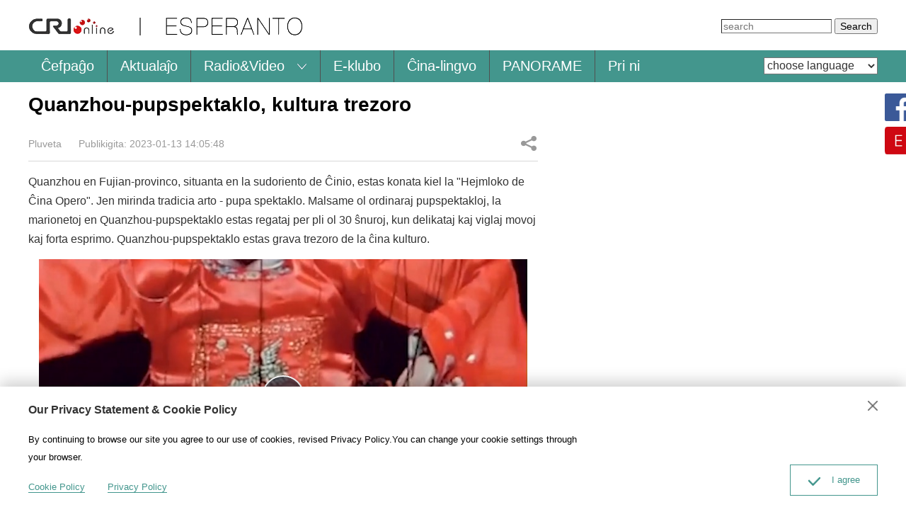

--- FILE ---
content_type: text/html
request_url: https://esperanto.cri.cn/2023/01/13/ARTInGavvzb134ZD9jSMa2nF230113.shtml
body_size: 9046
content:
 <!DOCTYPE html>
<html>
<head>
<meta charset="UTF-8">
<meta name="viewport" content="width=device-width, initial-scale=1.0, minimum-scale=1.0, maximum-scale=1.0, user-scalable=no">
<meta name="filetype" content="1">
<meta name="publishedtype" content="1">
<meta name="pagetype" content="1">
<meta name="format-detection" content="telephone=no">
<meta name="renderer" content="webkit|ie-comp|ie-stand">
<meta http-equiv="X-UA-Compatible" content="IE=edge,chrome=1">
<meta http-equiv="Pragma" content="no-cache">
<meta http-equiv="Cache-Control" content="no-cache">
<meta name="author" content="王溦时">
<meta name="source" content="Pluveta">
<title>
Quanzhou-pupspektaklo, kultura trezoro
</title>
<meta name="catalogs" content="PAGE5TWXOnQLSJLgiFN0Ra3B220727">
<meta name="contentid" content="ARTInGavvzb134ZD9jSMa2nF230113">
<meta name=keywords content="">
<meta name="spm-id" content="C01305278862">
<meta name=description content="">
<meta name="twitter:card" content="summary_large_image">
<meta property="og:title" content="Quanzhou-pupspektaklo, kultura trezoro">
<meta property="og:image" content="https://p4crires.cri.cn/photoworkspace/cri/2023/01/13/2023011314031651136.jpg">
<meta property="og:description" content="">
<meta name="twitter:title" content="Quanzhou-pupspektaklo, kultura trezoro">
<meta name="twitter:description" content="">
<meta name="twitter:image" content="https://p4crires.cri.cn/photoworkspace/cri/2023/01/13/2023011314031651136.jpg">
<link href="//rcrires.cri.cn/photoAlbum/cri/templet/common/DEPA1660637653758802/public.css" rel="stylesheet" />
<link href="//rcrires.cri.cn/photoAlbum/cri/templet/common/DEPA1660637653758802/botton.css" rel="stylesheet" />
<script type="text/javascript" src="//rcrires.cri.cn/library/script/jquery-1.7.2.min.js"></script>
<script language="JavaScript">
                    var url_domainname = location.href;
                    var num_1 = url_domainname.split("//")[1];
                    var domainame_ = num_1.split("/")[0];
                    var type_ = num_1.split(".")[0];
                    var commentTitle = "Quanzhou-pupspektaklo, kultura trezoro"; //评论标题
                    /* 评论对象ID 20位以内的字符串 每个被评论对象不同20120420------ */
                    var itemid1 = "ARTInGavvzb134ZD9jSMa2nF230113"; //正文页id，赋值给留言评论模块的参数之一
                    var commentUrl = "https://esperanto.cri.cn/2023/01/13/ARTInGavvzb134ZD9jSMa2nF230113.shtml";
                    var column_id = "TOPC1648803312719894";
                    var sub_column_id = "PAGE5TWXOnQLSJLgiFN0Ra3B220727";
                    var domainname = domainame_;
                    var sobey_video_flag = '';
                    var type = type_;
                    var pindao_1 = "CHAL1648801305278862";
                    var dateNum = (new Date()).toLocaleDateString() + " " + (new Date()).toLocaleTimeString();
                    var times_str = dateNum.replace(/年/g, '-').replace(/月/g, '-').replace(/日/g, '-').replace(/:/g, '-');
                    var new_str = times_str.replace(/ /g, '-');
                    var arr = new_str.split("-");
                    var datum = new Date(Date.UTC(arr[0], arr[1] - 1, arr[2] - 2, arr[3] - 8, arr[4], arr[5]));
                    var timeint = datum.getTime() / 1000;
                    var html;
                    var sorts_dianji = sub_column_id + ',' + column_id + ',' + itemid1.substring(0, 4); /*点击量sorts值*/
                    var searchkeywords = "";
                    var commentbreif = "";
                    var commentimg3 = "";
                    var commentimg2 = "";
                    var commentimg1 = "https://p4crires.cri.cn/photoworkspace/cri/2023/01/13/2023011314031651136.jpg";
                    var commentimg0 = "";
                    var commentimg = commentimg3;
                    if (commentimg3 == "") {
                        commentimg = commentimg2;
                    }
                    if (commentimg2 == "") {
                        commentimg = commentimg1;
                    }
                    if (commentimg1 == "") {
                        commentimg = commentimg0;
                    }
                    if (commentimg.split("//")[0] == '' || commentimg.split("//")[0] == 'http:') {
                        commentimg = "https://" + commentimg.split("//")[1];
                    }
                    var hdprop = "";
                </script>
<script>
        if (window.innerWidth <= 1024) {
            autoRem();
        }
        function autoRem() {
            var view_width = document.getElementsByTagName('html')[0].getBoundingClientRect().width;
            var _html = document.getElementsByTagName('html')[0];
            view_width > 1242 ? _html.style.fontSize = 1242 / 16 + 'px' : _html.style.fontSize = view_width / 16 + 'px';
        }
        autoRem();
        window.onresize = function () {
            autoRem();
        }
    </script>
</head>
<body>
<script>
    with (document) with (body) with (insertBefore(createElement("script"), firstChild)) setAttribute("exparams", "v_id=&aplus&", id = "tb-beacon-aplus", src = (location > "https" ? "//js" : "//js") + ".data.cctv.com/__aplus_plugin_cctv.js,aplus_plugin_aplus_u.js")
</script>
<div class="page_wrap">
<div id="js-header">
<div class="header">
<div class="header-inner container">
<div class="logo">
<a href="https://esperanto.cri.cn/" class="cri_logo"></a>
<a href="https://esperanto.cri.cn/" class="my_logo"></a>
</div>
<form method="get" action="//www.google.com/search" target="google_window" class="googleSearch mymobilehide">
<input type="hidden" name="sitesearch" value="esperanto.cri.cn"> <input type="text" name="q" maxlength="255" class="googleSearch-keywords" value="" placeholder="search"> <input type="hidden" name="forid" value="1"> <input type="hidden" name="hl" value="eo"> <input type="submit" name="Search" value="Search" class="googleSearch-but">
<font size="-1"><input type="hidden" name="domains" value="esperanto.cri.cn"></font>
</form>
</div>
<div class="naver">
<div class="container naver-inner">
<div class="nav-left nav-not-width">
<ul class="oneUl" id="navlist">
<li class="noChild">
<a href="https://esperanto.cri.cn/index.shtml" data-flag="myIndex" target="_blank">Ĉefpaĝo</a>
</li>
<li class="noChild">
<a href="https://esperanto.cri.cn/aktualajo/index.shtml" target="_blank" data-flag="/Current-affairs/">Aktualaĵo</a>
</li>
<li class="noChild nav-mobile-show mymobileshow">
<a href="https://esperanto.cri.cn/audio/index.shtml" target="_blank" data-flag="/audio/index">Radio</a>
</li>
<li class="noChild nav-mobile-show mymobileshow">
<a href="https://esperanto.cri.cn/video/index.shtml" target="_blank" data-flag="/video/index">Video</a>
</li>
<li class="nav-item more nav-more-btn-1 mymobilehide hasChild">
<a class="nav-item-a">Radio&Video</a>
<span></span>
<div class="nav-more nav-more-box-1">
<ul class="">
<li>
<a href="https://esperanto.cri.cn/audio/index.shtml" target="_blank" data-flag="/audio/index">Radio</a>
<a href="https://esperanto.cri.cn/video/index.shtml" target="_blank" data-flag="/video/index">Video</a>
</li>
</ul>
</div>
</li>
<li class="noChild">
<a href="https://esperanto.cri.cn/eclub/index.shtml" target="_blank" data-flag="/e-club/index">E-klubo</a>
</li>
<li class="noChild">
<a href="https://esperanto.cri.cn/everydaychinese/index.htm" target="_blank" data-flag="noflag">Ĉina-lingvo</a>
</li>
<li class="noChild">
<a href="https://esperanto.cri.cn/panorame/index.shtml" target="_blank">PANORAME</a>
</li>
<li class="noChild">
<a href="https://esperanto.cri.cn/prini/index.shtml" target="_blank">Pri ni</a></li>
</ul>
</div>
<div class="nav-right mobileNotShow mymobilehide">
<select name="language" onchange="location.href=this.options[this.selectedIndex].value;">
<option value="" selected="">choose language</option>
<option value="http://albanian.cri.cn/">Albanian</option>
<option value="http://arabic.cri.cn/">Arabic</option>
<option value="http://bengali.cri.cn/">Bengali</option>
<option value="http://belarusian.cri.cn/">Belarusian</option>
<option value="http://bulgarian.cri.cn/">Bulgarian</option>
<option value="http://myanmar.cri.cn/">Burmese</option>
<option value="http://cambodian.cri.cn/">Cambodian</option>
<option value="http://croatian.cri.cn/">Croatian</option>
<option value="http://www.cri.cn/index.html?lang=zh-cn/">Chinese Simplified</option>
<option value="http://big5.cri.cn">Chinese Traditional</option>
<option value="http://czech.cri.cn/">Czech</option>
<option value="http://chinaplus.cri.cn/">English</option>
<option value="http://esperanto.cri.cn/">Esperanto</option>
<option value="http://filipino.cri.cn/">Filipino</option>
<option value="http://french.cri.cn/">French</option>
<option value="http://german.cri.cn/">German</option>
<option value="http://greek.cri.cn/">Greek</option>
<option value="http://hausa.cri.cn/">Hausa</option>
<option value="http://hebrew.cri.cn/">Hebrew</option>
<option value="http://hindi.cri.cn/">Hindi</option>
<option value="http://hungarian.cri.cn/">Hungarian</option>
<option value="http://indonesian.cri.cn/">Indonesian</option>
<option value="http://italian.cri.cn/">Italian</option>
<option value="http://japanese.cri.cn/">Japanese</option>
<option value="http://korean.cri.cn/">Korean</option>
<option value="http://laos.cri.cn/">Lao</option>
<option value="http://malay.cri.cn/">Malay</option>
<option value="http://mongol.cri.cn/">Mongolian</option>
<option value="http://nepal.cri.cn/">Nepali</option>
<option value="http://persian.cri.cn/">Persian</option>
<option value="http://polish.cri.cn/">Polish</option>
<option value="http://portuguese.cri.cn/">Portuguese</option>
<option value="http://pushtu.cri.cn/">Pushtu</option>
<option value="http://romanian.cri.cn/">Romanian</option>
<option value="http://russian.cri.cn/">Russian</option>
<option value="http://serbian.cri.cn/">Serbian</option>
<option value="http://sinhalese.cri.cn/">Sinhalese</option>
<option value="http://espanol.cri.cn/">Spanish</option>
<option value="http://swahili.cri.cn/">Swahili</option>
<option value="http://tamil.cri.cn/">Tamil</option>
<option value="http://thai.cri.cn/">Thai</option>
<option value="http://turkish.cri.cn/">Turkish</option>
<option value="http://urdu.cri.cn/">Urdu</option>
<option value="http://ukrainian.cri.cn/">Ukrainian</option>
<option value="http://vietnamese.cri.cn/">Vietnamese</option>
</select>
</div>
</div>
</div>
</div>
</div>
<script type="text/javascript">
    window.onload = function() {
        var nUrl= location.href;
        var navlist = $('#navlist li')
        $.each(navlist, function (i, v) { 
            $(this).removeClass('current')
        });
    }
</script>
<div class="column_wrapper">
<div class="col_w720_l">
<div class="esperanto_details">
<div class="list-title" id="atitle">
Quanzhou-pupspektaklo, kultura trezoro
</div>
<div class="list-brief">
<span id="asource" class="asource">Pluveta</span>
<span id="apublishtime" class="apublishtime span-first">Publikigita:
2023-01-13 14:05:48
</span>
<div class="detail-share">
<div class="article-share">
<a href="javascript:;" class="article-share-but" title="Dividu">Dividu</a>
<div class="article-share-list" id="js-article-share-list">
<div class="article-share-head">
Dividu
<a href="javascript:;" id="js-article-share-close">Close</a>
</div>
<div class="article-share-triangle"></div>
<div class="article-share-con">
<a href="" class="email"><em></em><span>Email</span></a>
<a href="" class="facebook"><em></em><span>Facebook</span></a>
<a href="" class="messenger mymobilehide"><em></em><span>Messenger</span></a>
<a href="" class="twitter"><em></em><span>Twitter</span></a>
<a href="" class="pinterest"><em></em><span>Pinterest</span></a>
<a href="" class="linkedIn"><em></em><span>LinkedIn</span></a>
</div>
</div>
<script>
                                            var sUrl = document.location.href;
                                            var sTitle = commentTitle;
                                            $(".article-share-con .email").click(function () {
                                                var u ="mailto:?subject="+encodeURIComponent(sTitle)+"&body="+encodeURIComponent(sUrl);
                                                $(this).attr('href', u);
                                            });
                                            $(".article-share-con .facebook").click(function () {
                                                var u ="https://www.facebook.com/sharer/sharer.php?u="+encodeURIComponent(sUrl);
                                                $(this).attr('href', u);
                                            });
                                            $(".article-share-con .messenger").click(function () {
                                                var u = "http://www.facebook.com/dialog/send?app_id=406571936369823&redirect_uri=" + encodeURIComponent(sUrl) + "&link=" + encodeURIComponent(sUrl) + "%3FSThisFB";
                                                $(this).attr('href', u);
                                            });
                                            $(".article-share-con .twitter").click(function () {
                                                var u ="https://twitter.com/intent/tweet?text="+encodeURIComponent(sTitle)+"&url="+encodeURIComponent(sUrl)+"";
                                                $(this).attr('href', u);
                                            });
                                            $(".article-share-con .pinterest").click(function () {
                                                var u = "https://uk.pinterest.com/pin/create/bookmarklet/?url="+encodeURIComponent(sUrl)+"&description="+encodeURIComponent(sTitle)+"media=";
                                                //window.open(u)
                                                $(this).attr('href', u)
                                            });
											$(".article-share-con .linkedIn").click(function () {
                                                var u = "https://www.linkedin.com/shareArticle?mini=true&url=" + encodeURIComponent(sUrl) + "&title=" + encodeURIComponent(sTitle) + "summary=&source=China Plus"
                                                //window.open(u)
                                                $(this).attr('href', u)
                                            });
                                        </script>
</div>
</div>
</div>
<div id="abody" class="abody" pageData='' isAutoPlay="">
<p>Quanzhou en Fujian-provinco, situanta en la sudoriento de Ĉinio, estas konata kiel la &quot;Hejmloko de Ĉina Opero&quot;. Jen mirinda tradicia arto - pupa spektaklo. Malsame ol ordinaraj pupspektakloj, la marionetoj en Quanzhou-pupspektaklo estas regataj per pli ol 30 ŝnuroj, kun delikataj kaj viglaj movoj kaj forta esprimo. Quanzhou-pupspektaklo estas grava trezoro de la ĉina kulturo.</p><p style="text-align: center;">
<link href="//rcrires.cri.cn/player/common/h5/css/video-js7.4.1.css" rel="stylesheet">
<link href="//rcrires.cri.cn/player/common/h5/css/cri.complayer.css" rel="stylesheet">
<script src="//rcrires.cri.cn/player/common/h5/js/createSmartPlayer1.0.0.js"></script>
<script type="text/javascript">
 //分pc和移动创建 pc端创建播放器宽高是600 400，移动端宽度是走屏幕的宽度，高度根据4:3计算出来
        //判断是否是移动端
        function isMobile(){
            if (/AppleWebKit.*mobile/i.test(navigator.userAgent) || /Android/i.test(navigator.userAgent) || (/MIDP|SymbianOS|NOKIA|SAMSUNG|LG|NEC|TCL|Alcatel|BIRD|DBTEL|Dopod|PHILIPS|HAIER|LENOVO|MOT-|Nokia|SonyEricsson|SIE-|Amoi|ZTE/.test(navigator.userAgent))) {
                return true;
            } else {
                return false;
            }
        }
        var _player_width = 690;
         var _player_height = 388;
</script>
<div class="myPlayer" id="video-player1"></div>
<script type="text/javascript">
 var videoOption1={
            id: "video-player1",//播放器容器DIV的ID 必填
            width:690,//视频宽度 选填 默认712
            height:388,//视频高度 选填 默认400
            vType: "video",//视频播放器必填
            isDirectUrl: false,//是否是视频地址，如果是 设置为true;如果需要通过接口获取，设置为false
            url: '',//视频地址 
            //url: 'http://gccncc.v.wscdns.com/gc/xiongmao03_1/index.m3u8',//视频地址 
            swappedId: '8c6dfb77c5e049a5b5f23b0b92c01c9a',// isDirectUrl设置为false 需要取swappedId
            isLive: false,//是否直播点播 默认是false
            videoType: '',//视频格式
            buriedCodeTitle: '',//埋码必填 设置埋码标题
            channelId:'',//直播频道ID 预留字段
            posterImg:'',//封面图
            isConviva: true,//是否开启conviva埋码
            isCntvdata: true,//是否开启大数据埋码
            rateDisplay:true,//是否显示倍速
            isAutoPlay:false,//是否开启自动播放，默认是false
            isVod4k:false,//是否是4k点播播放器，true是4k播放器，false是普通播放器。默认false
            endedFunction: function () {
                //播放完毕，调用外部函数;
            },
        }

       var videoPlayer1;
      var videoType1="0";      var guid1="8c6dfb77c5e049a5b5f23b0b92c01c9a";      createPlayer1();
      function createPlayer1() {
          if (isMobile()) {
              //如果是移动端 就走移动端的宽度; 因移动端和pc端的宽高比相同，比例按照pc端传入的宽高比计算。
              var width = (window.innerWidth > 0) ? window.innerWidth : screen.width;
              videoOption1.width = width;
              videoOption1.height = width * _player_height / _player_width;
              videoPlayer1 = new CreateSmartPlayer(videoOption1);
          } else {
              videoPlayer1 = new CreateSmartPlayer(videoOption1);
          }
      }
</script>
</p>
</div>
</div>
<link type="text/css" rel="stylesheet" href="//rcrires.cri.cn/cri/esperanto/include/esperanto/shareoage/style/style.css?eff4073869f6859bb250535ff941a440"/>
<div class="md_esperanto md_share">
<div class="md_hdc"><b></b></div>
<div class="md_hd">
<span class="mh_title"><a href="" target="_blank">Dividu</a></span>
<span class="mh_option" style="display: none;"><a href=""></a></span>
</div>
<div class="md_bd">
<div class="whoShare-con">
<a class="icon-share-big-email" href=""><img src="//p3crires.cri.cn/photoAlbum/cri/templet/common/DEPA1658113456461212/icon-share-big-email.png"></a>
<a class="icon-share-big-facebook" href=""><img src="//p3crires.cri.cn/photoAlbum/cri/templet/common/DEPA1658113456461212/icon-share-big-facebook.png"></a>
<a class="mobileNotShow" href=""><img src="//p3crires.cri.cn/photoAlbum/cri/templet/common/DEPA1658113456461212/icon-share-big-messenger.png"></a>
<a class="icon-share-big-twitter" href=""><img src="//p3crires.cri.cn/photoAlbum/cri/templet/common/DEPA1658113456461212/icon-share-big-twitter.png"></a>
<a class="icon-share-big-pinterest" href=""><img src="//p3crires.cri.cn/photoAlbum/cri/templet/common/DEPA1658113456461212/icon-share-big-pinterest.png"></a>
<a class="icon-share-big-linkedIn" href=""><img src="//p3crires.cri.cn/photoAlbum/cri/templet/common/DEPA1658113456461212/icon-share-big-linkedIn.png"></a>
</div>
</div>
<div class="md_ftc"><b></b></div>
</div>
<script type="text/javascript">
    var sUrl = document.location.href;
    var sTitle = commentTitle;
    $('.icon-share-big-email').click(function(){
         var u ="mailto:?subject="+encodeURIComponent(sTitle)+"&body="+encodeURIComponent(sUrl);
         $(this).attr('href',u)
    })
    //icon-share-big-facebook
    $('.icon-share-big-facebook').click(function(){
         var u ="https://www.facebook.com/sharer/sharer.php?u="+encodeURIComponent(sUrl);
         $(this).attr('href',u)
    })
    //mobileNotShow
    $('.mobileNotShow').click(function(){
		 var u = "http://www.facebook.com/dialog/send?app_id=406571936369823&redirect_uri=" + encodeURIComponent(sUrl) + "&link=" + encodeURIComponent(sUrl) + "%3FSThisFB";
         $(this).attr('href',u)
    })
    //icon-share-big-twitter
    $('.icon-share-big-twitter').click(function(){
         var u ="https://twitter.com/intent/tweet?text="+encodeURIComponent(sTitle)+"&url="+encodeURIComponent(sUrl)+"";
         $(this).attr('href',u)
    })
    //icon-share-big-pinterest
    $('.icon-share-big-pinterest').click(function(){
         var u = "https://uk.pinterest.com/pin/create/bookmarklet/?url="+encodeURIComponent(sUrl)+"&description="+encodeURIComponent(sTitle)+"media=";
         //window.open(u)
         $(this).attr('href',u)
    })
    //
    $('.icon-share-big-linkedIn').click(function(){
         var u = "https://www.linkedin.com/shareArticle?mini=true&url=" + encodeURIComponent(sUrl) + "&title=" + encodeURIComponent(sTitle) + "summary=&source=China Plus"
         //window.open(u)
         $('.icon-share-big-linkedIn').attr('href', u)
    })
</script>
</div>
</div>
<div id="js-footer">
<div class="footCopyright ">
<div class="footCopyright-con container mymobilehide">
Copyright by
<a href="https://esperanto.cri.cn/">Esperanto</a>
Email: espradio@cri.com.cn Registered Number: 05064898
</div>
<div class="footCopyright-con container mymobileshow">
Copyright by
<a href="https://esperanto.cri.cn/">Esperanto</a>
Email: espradio@cri.com.cn <br> Registered Number: 05064898
</div>
</div>
</div>
<div id="js-floatIcon">
<div class="sideAlsoFind mymobilehide">
<div class="sideAlsoFind-con">
<a href="http://www.facebook.com/espradio"><img src="//p3crires.cri.cn/photoAlbum/cri/templet/common/DEPA1658113456461212/side-find-logo-facebook.png"></a>
<a href="http://esperanto.cri.cn/index.htm"><img src="//p3crires.cri.cn/photoAlbum/cri/templet/common/DEPA1658113456461212/side-find-logo-link.png"></a>
</div>
</div>
</div>
<div id="js-dialog">
<div class="js-dialog">
<div class="dialog-body container">
<div class="dialog-header">
<h3>Our Privacy Statement & Cookie Policy</h3><a class="dialog-close" href="javascript:;"></a>
</div>
<div class="dialog-content">By continuing to browse our site you agree to our use of cookies, revised Privacy Policy.You can change your cookie settings through your browser. </div>
<ul class="dialog-links">
<li><a href="https://esperanto.cri.cn/cookiepolicy/index.shtml" target="_blank">Cookie Policy</a> </li>
<li><a href="https://esperanto.cri.cn/privacypolicy/index.shtml" target="_blank"><span>Privacy Policy</span></a></li>
</ul>
<div class="dialog-clear"></div>
<div class="dialog-confirm"><span class="confirm-icon"></span><span>I agree</span></div>
</div>
</div>
</div>
</div>
<script>
    //基础统计代码1：
    // Global site tag (gtag.js) - Google Analytics
    var dom = document.createElement("script");
    dom.src = "https://www.googletagmanager.com/gtag/js?id=UA-175914855-3";
    dom.async = 'async';
    var s = document.getElementsByTagName("script")[0];
    s.parentNode.insertBefore(dom, s);
    window.dataLayer = window.dataLayer || [];
    function gtag() {
        dataLayer.push(arguments);
    }
    gtag('js', new Date());
    gtag('config', 'UA-175914855-3');
    gtag('event', 'page_view', { 'send_to': 'UA-175914855-3' });

    //基础统计代码2：
    var dom = document.createElement("script");
    dom.src = "https://www.googletagmanager.com/gtag/js?id=G-F8ETXQVZZ8";
    dom.async = 'async';
    var s = document.getElementsByTagName("script")[0];
    s.parentNode.insertBefore(dom, s);
    window.dataLayer = window.dataLayer || [];
    function gtag() {
        dataLayer.push(arguments);
    }
    gtag('js', new Date());
    gtag('config', 'G-F8ETXQVZZ8');
    gtag('event', 'page_view', { 'send_to': 'G-F8ETXQVZZ8' });
    gtag2 = gtag;

    // 欧拉统计报表 统计代码
    var _paq = window._paq || [];
    _paq.push(['trackPageView']);
    _paq.push(['enableLinkTracking']);
    (function () {
        var u = "//matomo.meldingcloud.com/";
        _paq.push(['setTrackerUrl', u + 'matomo.php']);
        _paq.push(['setSiteId', '15']);
        var d = document,
            g = d.createElement('script'),
            s = d.getElementsByTagName('script')[0];
        g.type = 'text/javascript';
        g.async = true;
        g.defer = true;
        g.src = u + 'matomo.js';
        s.parentNode.insertBefore(g, s);
    })();

    !function (f, b, e, v, n, t, s) {
        if (f.fbq)
            return;
        n = f.fbq = function () {
            n.callMethod ?
                n.callMethod.apply(n, arguments) : n.queue.push(arguments)
        };
        if (!f._fbq)
            f._fbq = n;
        n.push = n;
        n.loaded = !0;
        n.version = '2.0';
        n.queue = [];
        t = b.createElement(e);
        t.async = !0;
        t.src = v;
        t.id = 'MetaPixelCode';
        s = b.getElementsByTagName(e)[0];
        s.parentNode.insertBefore(t, s)
    }
        (window, document, 'script',
            'https://connect.facebook.net/en_US/fbevents.js');
    fbq('init', '384027130043668');
    fbq('track', 'PageView');
    $('#MetaPixelCode').after('<noscript>< img height="1" width="1" style="display:none"src="https://www.facebook.com/tr?id=384027130043668&ev=PageView&noscript=1"/></noscript>')
</script>
<script src="//rcrires.cri.cn/photoAlbum/cri/templet/common/DEPA1660637653758802/index_bottom.js"></script>
<script src="https://rcrires.cri.cn/library/script/mobile_changeSize.js"></script>
</body>
</html>

--- FILE ---
content_type: text/css
request_url: https://rcrires.cri.cn/photoAlbum/cri/templet/common/DEPA1660637653758802/public.css
body_size: 5585
content:
@charset "utf-8";

/*! normalize.css v3.0.2 | MIT License | git.io/normalize */

/**
 * 1. Set default font family to sans-serif.
 * 2. Prevent iOS text size adjust after orientation change, without disabling
 *    user zoom.
 */

 html {
  font-family: sans-serif; /* 1 */
  -ms-text-size-adjust: 100%; /* 2 */
  -webkit-text-size-adjust: 100%; /* 2 */
}

/**
 * Remove default margin.
 */

body {
  margin: 0;
}

/* HTML5 display definitions
   ========================================================================== */

/**
 * Correct `block` display not defined for any HTML5 element in IE 8/9.
 * Correct `block` display not defined for `details` or `summary` in IE 10/11
 * and Firefox.
 * Correct `block` display not defined for `main` in IE 11.
 */

article,
aside,
details,
figcaption,
figure,
footer,
header,
hgroup,
main,
menu,
nav,
section,
summary {
  display: block;
}

/**
 * 1. Correct `inline-block` display not defined in IE 8/9.
 * 2. Normalize vertical alignment of `progress` in Chrome, Firefox, and Opera.
 */

audio,
canvas,
progress,
video {
  display: inline-block; /* 1 */
  vertical-align: baseline; /* 2 */
}

/**
 * Prevent modern browsers from displaying `audio` without controls.
 * Remove excess height in iOS 5 devices.
 */

audio:not([controls]) {
  display: none;
  height: 0;
}

/**
 * Address `[hidden]` styling not present in IE 8/9/10.
 * Hide the `template` element in IE 8/9/11, Safari, and Firefox < 22.
 */

[hidden],
template {
  display: none;
}

/* Links
   ========================================================================== */

/**
 * Remove the gray background color from active links in IE 10.
 */

a {
  background-color: transparent;
}

/**
 * Improve readability when focused and also mouse hovered in all browsers.
 */

a:active,
a:hover {
  outline: 0;
}

/* Text-level semantics
   ========================================================================== */

/**
 * Address styling not present in IE 8/9/10/11, Safari, and Chrome.
 */

abbr[title] {
  border-bottom: 1px dotted;
}

/**
 * Address style set to `bolder` in Firefox 4+, Safari, and Chrome.
 */

b,
strong {
  font-weight: bold;
}

/**
 * Address styling not present in Safari and Chrome.
 */

dfn {
  font-style: italic;
}

/**
 * Address variable `h1` font-size and margin within `section` and `article`
 * contexts in Firefox 4+, Safari, and Chrome.
 */

h1 {
  font-size: 2em;
  margin: 0.67em 0;
}

/**
 * Address styling not present in IE 8/9.
 */

mark {
  background: #ff0;
  color: #000;
}

/**
 * Address inconsistent and variable font size in all browsers.
 */

small {
  font-size: 80%;
}

/**
 * Prevent `sub` and `sup` affecting `line-height` in all browsers.
 */

sub,
sup {
  font-size: 75%;
  line-height: 0;
  position: relative;
  vertical-align: baseline;
}

sup {
  top: -0.5em;
}

sub {
  bottom: -0.25em;
}

/* Embedded content
   ========================================================================== */

/**
 * Remove border when inside `a` element in IE 8/9/10.
 */

img {
  border: 0;
}

/**
 * Correct overflow not hidden in IE 9/10/11.
 */

svg:not(:root) {
  overflow: hidden;
}

/* Grouping content
   ========================================================================== */

/**
 * Address margin not present in IE 8/9 and Safari.
 */

figure {
  margin: 1em 40px;
}

/**
 * Address differences between Firefox and other browsers.
 */

hr {
  -moz-box-sizing: content-box;
  box-sizing: content-box;
  height: 0;
}

/**
 * Contain overflow in all browsers.
 */

pre {
  overflow: auto;
}

/**
 * Address odd `em`-unit font size rendering in all browsers.
 */

code,
kbd,
pre,
samp {
  font-family: monospace, monospace;
  font-size: 1em;
}

/* Forms
   ========================================================================== */

/**
 * Known limitation: by default, Chrome and Safari on OS X allow very limited
 * styling of `select`, unless a `border` property is set.
 */

/**
 * 1. Correct color not being inherited.
 *    Known issue: affects color of disabled elements.
 * 2. Correct font properties not being inherited.
 * 3. Address margins set differently in Firefox 4+, Safari, and Chrome.
 */

button,
input,
optgroup,
select,
textarea {
  color: inherit; /* 1 */
  font: inherit; /* 2 */
  margin: 0; /* 3 */
}

/**
 * Address `overflow` set to `hidden` in IE 8/9/10/11.
 */

button {
  overflow: visible;
}

/**
 * Address inconsistent `text-transform` inheritance for `button` and `select`.
 * All other form control elements do not inherit `text-transform` values.
 * Correct `button` style inheritance in Firefox, IE 8/9/10/11, and Opera.
 * Correct `select` style inheritance in Firefox.
 */

button,
select {
  text-transform: none;
}

/**
 * 1. Avoid the WebKit bug in Android 4.0.* where (2) destroys native `audio`
 *    and `video` controls.
 * 2. Correct inability to style clickable `input` types in iOS.
 * 3. Improve usability and consistency of cursor style between image-type
 *    `input` and others.
 */

button,
html input[type="button"], /* 1 */
input[type="reset"],
input[type="submit"] {
  -webkit-appearance: button; /* 2 */
  cursor: pointer; /* 3 */
}

/**
 * Re-set default cursor for disabled elements.
 */

button[disabled],
html input[disabled] {
  cursor: default;
}

/**
 * Remove inner padding and border in Firefox 4+.
 */

button::-moz-focus-inner,
input::-moz-focus-inner {
  border: 0;
  padding: 0;
}

/**
 * Address Firefox 4+ setting `line-height` on `input` using `!important` in
 * the UA stylesheet.
 */

input {
  line-height: normal;
}

/**
 * It's recommended that you don't attempt to style these elements.
 * Firefox's implementation doesn't respect box-sizing, padding, or width.
 *
 * 1. Address box sizing set to `content-box` in IE 8/9/10.
 * 2. Remove excess padding in IE 8/9/10.
 */

input[type="checkbox"],
input[type="radio"] {
  box-sizing: border-box; /* 1 */
  padding: 0; /* 2 */
}

/**
 * Fix the cursor style for Chrome's increment/decrement buttons. For certain
 * `font-size` values of the `input`, it causes the cursor style of the
 * decrement button to change from `default` to `text`.
 */

input[type="number"]::-webkit-inner-spin-button,
input[type="number"]::-webkit-outer-spin-button {
  height: auto;
}

/**
 * 1. Address `appearance` set to `searchfield` in Safari and Chrome.
 * 2. Address `box-sizing` set to `border-box` in Safari and Chrome
 *    (include `-moz` to future-proof).
 */

input[type="search"] {
  -webkit-appearance: textfield; /* 1 */
  -moz-box-sizing: content-box;
  -webkit-box-sizing: content-box; /* 2 */
  box-sizing: content-box;
}

/**
 * Remove inner padding and search cancel button in Safari and Chrome on OS X.
 * Safari (but not Chrome) clips the cancel button when the search input has
 * padding (and `textfield` appearance).
 */

input[type="search"]::-webkit-search-cancel-button,
input[type="search"]::-webkit-search-decoration {
  -webkit-appearance: none;
}

/**
 * Define consistent border, margin, and padding.
 */

fieldset {
  border: 1px solid #c0c0c0;
  margin: 0 2px;
  padding: 0.35em 0.625em 0.75em;
}

/**
 * 1. Correct `color` not being inherited in IE 8/9/10/11.
 * 2. Remove padding so people aren't caught out if they zero out fieldsets.
 */

legend {
  border: 0; /* 1 */
  padding: 0; /* 2 */
}

/**
 * Remove default vertical scrollbar in IE 8/9/10/11.
 */

textarea {
  overflow: auto;
}

/**
 * Don't inherit the `font-weight` (applied by a rule above).
 * NOTE: the default cannot safely be changed in Chrome and Safari on OS X.
 */

optgroup {
  font-weight: bold;
}

/* Tables
   ========================================================================== */

/**
 * Remove most spacing between table cells.
 */

table {
  border-collapse: collapse;
  border-spacing: 0;
}

td,
th {
  padding: 0;
}

/** our fix **/
dl,dd,ul,ol{margin:0;}
ul,ol{padding:0;list-style: none;}
dl{
    -webkit-margin-before: 0px;
    -webkit-margin-after: 0px;
}


body, div, p, ul, ol, dl, dt, dd, li, form, input, table, img, h1, h2, h3, h4, h5, h6{margin:0;padding:0;}
body{background:#fff none;color:#333;font-size:12px;font-style:normal;font-weight:normal;margin-top:0;font: 12px/20px "Arial","Helvetica","Times New Roman","sans-serif";margin:0 auto;}
b, i{font-style:normal;}
/* p{line-height:1.25em;} */
a{color:#000;text-decoration:none;}
a:link, a:visited{}
a:hover, a:active{text-decoration:underline;}
a.on:hover, a.cur:hover, .on a:hover, .cur a:hover{text-decoration:none;}
img, a img{border:0 none;}
ul, ol{list-style-type:none;}
ul:after, ol:after{clear:both;content:".";display:block;font-size:0;height:0;line-height:0;visibility:hidden;}
.clear_float, .clear{clear:both;font-size:1px;line-height:1px;height:1px;overflow:hidden;}
input {padding:0;margin:0;}
textarea {resize:none;overflow:auto; }
select, input { vertical-align:middle; }
select, input, textarea { font-size:12px; margin:0; }
input::-moz-focus-inner { border:none; padding:0; }
button, input, optgroup, select, textarea {color:inherit;font:inherit;}
input[type="text"], input[type="password"], textarea { outline-style:none; -webkit-appearance:none;/*clearmoren*/ }
a { color:#333; text-decoration:none; outline:none;}
.column_wrapper{clear:both;margin:0 auto;width:1200px;}
.column_wrapper:after{clear:both;content:".";display:block;font-size:0;height:0;line-height:0;visibility:hidden;}
.vspace{height:10px;font-size:0px;line-height:0px;width:99%;clear:both;overflow:hidden;}
.wrapper_1200{position: relative;margin:0 auto;width:1200px;}
.fl,.left {float: left;}
.fr,.right {float: right;}
.clearfix {zoom: 1;}

body { background: #fff;color: #000; margin: 0; font: 14px/1.8em "Helvetica Neue",Helvetica,Arial; text-align: left;}
a, a:link, a:visited, a:hover, a:active { color:#000; text-decoration:none;margin:0; padding:0;}
a:hover { color:#43968D; text-decoration:none; }


.image img {
  transition: all 1s ease 0s;
  -ms-transition: all 1s ease 0s;
  -moz-transition: all 1s ease 0s;
  -webkit-transition: all 1s ease 0s;
  -o-transition: all 1s ease 0s;
}
.image img:hover {
  transform: rotate(0deg) scale(1.05,1.05);
  -ms-transform: rotate(0deg) scale(1.05,1.05);
  -moz-transform: rotate(0deg) scale(1.05,1.05);
  -webkit-transform: rotate(0deg) scale(1.05,1.05);
  -o-transform: rotate(0deg) scale(1.05,1.05);
}




/* header start */
.header-inner{ padding: 23px 0 20px;height: 28px;width: 1200px;margin: 0 auto;}
.header-inner .logo{display: inline-block;width: 389px;height: 36px;background: url(//p3crires.cri.cn/photoAlbum/cri/templet/common/DEPA1658113456461212/logo_03.png) center top no-repeat;}
.header-inner .logo .cri_logo{float:left; width: 135px;height: 28px;margin-right: 50px; }
.header-inner .logo .my_logo{float:left; width: 200px;height: 28px; }
.header-inner .googleSearch{float: right;padding-top: 3px;line-height: normal;}
.header-inner .googleSearch .googleSearch-keywords   { width: 150px; color: #333;padding: 1px 2px;border-width: 1px;}
.header-inner .googleSearch .googleSearch-but   { color: #000;padding: 1px 6px;}
.header .naver {background: #43968D;}
.header .naver-inner {display: flex;justify-content: space-between;width: 1200px;margin: 0 auto;}
.header .naver-inner .nav-left {flex:1;}
.header .nav-left .nav-item {position: relative;}
.header .nav-left .nav-item  span { width: 13px; height: 100%; display: block; position: absolute;  background: url(//p3crires.cri.cn/photoAlbum/cri/templet/common/DEPA1658113456461212/navArrows.png) no-repeat center center; background-size: 13px 8px; top: 0px;right: 19px; cursor: pointer;-ms-transform: rotate(0deg); -moz-transform: rotate(0deg);  -webkit-transform: rotate(0deg);-o-transform: rotate(0deg);transform: rotate(0deg);}
.header .naver-inner .nav-left .oneUl{display: flex;}
/* .header .naver-inner .nav-left .oneUl li.nav-mobile-show{display: none;} */
.header .nav-left .oneUl li{border-left: 1px solid #505050;}
.header .nav-left .oneUl>li>a { display: block; font: 20px/35px Arial; padding: 5px 18px; color: #fff;}
.header .nav-left .oneUl li a.nav-item-a{padding-right: 50px;}
.header .nav-left .oneUl li:first-child{border-left: 0;}
/* .header .nav-left .oneUl>li>a:hover{background: #2c9678;cursor: pointer;} */
.header .nav-left .oneUl>li.current{background: #2c9678;}
.header .nav-left .oneUl>li:hover{background: #2c9678;}

.header .nav-right{height: 45px;}
.header .nav-right select{margin-top: 10px;font-size: 16px; color: #333; line-height: 24px;height: 24px; background: #fff;}
.header .nav-left .oneUl>li .nav-more-box-1{box-sizing: border-box;height: 0; overflow: hidden!important; transition: all .5s;}
.header .nav-left .oneUl>li .nav-more-box-1 ul{padding: 10px 10px 15px 15px;}
.header .nav-left .oneUl>li .nav-more-box-1 li{padding-left: 25px;}

.header .nav-left .oneUl>li.more:hover .nav-more-box-1{height: 81px!important;display: block!important;}
.header .nav-left .oneUl>li.more:hover span {-ms-transform: rotate(180deg); -moz-transform: rotate(180deg);  -webkit-transform: rotate(180deg);-o-transform: rotate(180deg);transform: rotate(180deg);}
.header .nav-more ul li a { padding: 0px 17px; color: #333; font-size: 20px; line-height: 28px; display: block; background: url(//p3crires.cri.cn/photoAlbum/cri/templet/common/DEPA1658113456461212/xiaofangkuai.png) no-repeat 0 center ; background-size: 6px 6px; }
.header .nav-more { position: absolute; top: 44px; left: 0; width: 100%; background-color: #fff;  z-index: 999;}

.header.bg_nav .nav-left .oneUl>li:hover{background: #000;}
/* header end */



.page_wrap{width: 100%;overflow: hidden;}
.col_w720_l{width: 720px;float: left;}
.col_w460_r{width: 460px;float: right;}
.col_w580_l{width: 580px;float: left;}
.col_w580_r{width: 580px;float: right;}


/* 模块标题 */
.md_esperanto{margin-top: 15px;}
.md_esperanto.none_top{margin-top: 0;}
.md_esperanto .md_hd{color:#43968D; font:normal 40px/38px Arial; border-left: 13px solid #43968D; padding-left:20px; clear:both;}
.md_esperanto .md_hd .mh_title{color:#43968D;}
.md_esperanto .md_hd .mh_title a{color:#43968D;}
.md_esperanto .md_hd .mh_title a:hover{color: #2a5f5a;}
.md_esperanto .md_hd .mh_option{border-left: none; float: right;  font-size: 24px;font-family: Arial;background: url(//p3crires.cri.cn/photoAlbum/cri/templet/common/DEPA1658113456461212/more2.png) no-repeat right center; background-size: 22px;color: #43968D;  padding: 0px 25px 0px 10px;}
.md_esperanto .md_hd .mh_option a{color: #43968D;}


.more-btn{ height: 54px;text-align: right;padding-top: 30px;box-sizing: border-box; }
.more-btn a{background: url(//p3crires.cri.cn/photoAlbum/cri/templet/common/DEPA1658113456461212/more2.png) no-repeat right center; background-size: 22px; padding: 0px 25px 0px 10px;color: #43968D; font-size: 24px; font-family: Arial;}

/* 分页 */
.page-nav { clear:both; text-align:center; padding-bottom:0; margin-top:30px;font-family: Arial;}
.page-nav ul{display: inline-block;}
.page-nav ul li{display: inline-block;margin: 5px 0;}
.page-nav a { display:inline-block; line-height:26px; border:1px solid #d9d9d9; border-radius: 5px; padding:0px 10px;margin: 0 1px; vertical-align: middle; }
.page-nav .current a { border:1px solid #43968D; font-weight:bold; background:#43968D; color:#fff; }
.page-nav a:hover { text-decoration:none; background:#43968D; color:#fff; border:1px solid #43968D; }
.page-nav a.shouye,.page-nav a.tpb_btn_previous,.page-nav a.tpb_btn_next,.page-nav a.weiye{text-indent:-200px;width:26px; height:26px; overflow:hidden; font-size:0; padding:0; vertical-align:middle; background:url(//p3crires.cri.cn/photoAlbum/cri/templet/common/DEPA1658113456461212/page-right.png) no-repeat center center; background-size:50% 50%;}
.page-nav a.shouye:hover,.page-nav a.tpb_btn_previous:hover,.page-nav a.tpb_btn_next:hover,.page-nav a.weiye:hover{ background:#43968D  url(//p3crires.cri.cn/photoAlbum/cri/templet/common/DEPA1658113456461212/page-right-hover.png) no-repeat center center; background-size:50% 50%;}
.page-nav a.shouye { background-image:url(//p3crires.cri.cn/photoAlbum/cri/templet/common/DEPA1658113456461212/page-home.png);}
.page-nav a.shouye:hover { background-image:url(//p3crires.cri.cn/photoAlbum/cri/templet/common/DEPA1658113456461212/page-home-hover.png);}
.page-nav a.tpb_btn_previous { background-image:url(//p3crires.cri.cn/photoAlbum/cri/templet/common/DEPA1658113456461212/page-left.png);}
.page-nav a.tpb_btn_previous:hover { background-image:url(//p3crires.cri.cn/photoAlbum/cri/templet/common/DEPA1658113456461212/page-left-hover.png);}
.page-nav a.weiye { background-image:url(//p3crires.cri.cn/photoAlbum/cri/templet/common/DEPA1658113456461212/page-last.png);}
.page-nav a.weiye:hover { background-image:url(//p3crires.cri.cn/photoAlbum/cri/templet/common/DEPA1658113456461212/page-last-hover.png);}


.mymobilehide{display: block;}
.mymobileshow{display: none;}

/* foot */
#js-footer{margin-top: 35px;}
.footCopyright{padding: 10px; background: #43968D;}
.footCopyright-con { color: #000;  text-align: center;  line-height: 2em;width: 1200px;margin: 0 auto;}
.footCopyright-con a { color: #fff;}
/* dialog-body */
.js-dialog { position: fixed;bottom: 0; left: 0; width: 100%; z-index: 99; background-color: #fff; box-shadow: 0 -7px 20px 0 rgb(0 0 0 / 19%);}
.dialog-body { width: 1200px;font-size: 13px; position: relative; margin: 20px auto;}
.dialog-header { position: relative;}
.dialog-header h3 {font-size: 16px; color: #333; font-weight: bold;}
.dialog-header a.dialog-close {position: absolute; right: 0;top: 0; width: 14px;height: 14px;background: url(//p3crires.cri.cn/photoAlbum/cri/templet/common/DEPA1658113456461212/btn_close.png) no-repeat; background-size: 14px 14px;cursor: pointer;}
.dialog-content {margin: 17px 0; width: 800px;}
.dialog-links { width: 100%; padding: 0;display: flex;}
.dialog-links li { margin-right: 32px;}
.dialog-links li a { color: #43968D; font-weight: 400;position: relative;}
.dialog-clear { clear: both;}
.dialog-confirm { width: 122px; height: 42px;color: #43968D; border: 1px solid #43968D; position: absolute; right: 0; bottom: 0;line-height: 42px; text-align: center; cursor: pointer;}
.dialog-confirm .confirm-icon { width: 17px;  height: 12px; background: url(//p3crires.cri.cn/photoAlbum/cri/templet/common/DEPA1658113456461212/icon_agree.png) no-repeat; background-size: 17px 12px; margin-right: 16px;  display: inline-block; vertical-align: sub;}
.dialog-links li a:after { position: absolute; height: 1px;  margin: 0 auto; content: '';  left: 0;   right: 0; width: 100%; color: #43968D; background-color: #43968D; left: 0;bottom: -1px;}
/* 右侧漂浮的小icon */
.sideAlsoFind { width: 0; height: 0; position: fixed;  left: 50%; top: 124px;}
.sideAlsoFind-con {  position: absolute; top: 0; left: 610px;}
.sideAlsoFind-con img { display: block; width: 39px; height: 39px;  margin-top: 8px;}
/* go top */
#goup {width: 0;height: 0;position: fixed;left: 50%;bottom: 100px;}
#goup a {display: block;margin-left: 610px;width: 45px;height: 45px;background: url(//p3crires.cri.cn/photoAlbum/cri/templet/common/DEPA1658113456461212/up.png) no-repeat;background-size: 45px 45px;}
#goup a:hover {background: url(//p3crires.cri.cn/photoAlbum/cri/templet/common/DEPA1658113456461212/up-hover.png) no-repeat;background-size: 45px 45px;}



@media screen and (max-width: 1024px){
    body { font:.6rem/1.8em Arial; }
    ul:after, ol:after{display: none;}

    .mobileNotShow{display: none;}
    .mymobilehide{display: none;}
	.mymobileshow{display: block;}

	.maxWidth,.column_wrapper{width: 100%;}
	.col_w720_l,.col_w460_r,.col_w580_r,.col_w580_l{width: 100%;float: none;}


    /* header start */
    .header-inner{ padding: 0;height: 2.13rem;width: 15.05rem;line-height: 2.13rem;}
    .header-inner .logo{display: inline-block;width: 6.83rem;height: 2.13rem;background: url(//p3crires.cri.cn/photoAlbum/cri/templet/common/DEPA1658113456461212/logo_03.png) center center no-repeat;background-size: 100% auto;}
    .header-inner .logo .cri_logo{float:left; width: 2.35rem;height: 2.13rem;margin-right: .72rem; }
    .header-inner .logo .my_logo{float:left; width: 3.63rem;height: 2.13rem; }
    .header .naver {background: #43968D;}
    .header .naver-inner {display: flex;justify-content: space-between;width: 100%;margin: 0 auto;}
    .header .naver-inner .nav-left {flex:1;width: 100%;}
    .header .naver-inner .nav-left .oneUl{display: flex;flex-wrap: nowrap;overflow: auto;font-weight: normal;font-size: .77rem;height: 2.39rem;line-height: 2.39rem;}
    /* .header .naver-inner .nav-left .oneUl li.nav-mobile-show{display: none;} */
    .header .nav-left .oneUl>li>a { display: block; font: 0.9rem/2.39rem Arial; padding: 0 .26rem;height: 100%;white-space: nowrap;box-sizing: border-box;margin: 0; }

    /* header end */



    /* 模块标题 */
    .md_esperanto{margin-top: .64rem;}
    .md_esperanto.mobile_none_top{margin-top: 0;}
    .md_esperanto .md_hd{ font:normal 0.9rem/1.5rem Arial;  border-left: .43rem solid #43968D; padding-left:0.5rem;}
    .md_esperanto .md_hd .mh_option{ font-size: 0.7rem; background-size: 0.8rem; padding: 0 1rem 0 .5rem;}


    .more-btn{ height: auto;padding-top: 0; border-bottom: dashed 1px #999; }
    .more-btn a{ background-size: 0.8rem; padding: 0px 1rem 0px 0.5rem; font-size: 0.7rem; }


    /* 分页 */
    .page-nav { margin-top:1.28rem; }
    .page-nav ul li{margin: .21rem 0;}
    .page-nav a { line-height:1.11rem; border:1px solid #d9d9d9; border-radius: 5px; padding:0px .43rem;margin: 0 1px; }
    .page-nav a.shouye,.page-nav a.tpb_btn_previous,.page-nav a.tpb_btn_next,.page-nav a.weiye{text-indent:-200px;width:1.11rem; height:1.11rem; background-size:50% 50%;}


    /* foot */
    #js-footer{margin-top: 1.49rem;}
    .footCopyright{padding: .5rem 0; }
    .footCopyright-con {font-size: .51rem; width: 100%; line-height: 2em;}
    /* dialog-body */
    .js-dialog { box-shadow: 0 -7px 20px 0 rgb(0 0 0 / 19%);}
    .dialog-body { width: 14.73rem;font-size: .77rem; margin: .43rem auto;}
    .dialog-header h3 {font-size: .68rem; }
    .dialog-header a.dialog-close { width: .6rem;height: .6rem; background-size: .6rem .6rem;}
    .dialog-content {margin: .43rem 0; width: 100%; font-size: .51rem;line-height: .68rem;}
    .dialog-links li {float: left; margin-right: .43rem;}
    .dialog-links li a { font-weight: bold;font-size: .51rem;line-height: .68rem;}
    .dialog-confirm { width: 4.27rem; height: 1.11rem; line-height: 1.11rem;font-size: .6rem;}
    .dialog-confirm .confirm-icon { width: .73rem;  height: .51rem;  background-size: .73rem .51rem; margin-right: .68rem; }

	/* go top */
	#goup{display: none;}

}



--- FILE ---
content_type: application/javascript
request_url: https://p.data.cctv.com/ge.js
body_size: 70
content:
window.goldlog=(window.goldlog||{});goldlog.Etag="CYz5IeokXWgCARLY4xN5uwsQ";goldlog.stag=2;

--- FILE ---
content_type: application/javascript
request_url: https://rcrires.cri.cn/photoAlbum/cri/templet/common/DEPA1660637653758802/index_bottom.js
body_size: 2218
content:
var ispc;
if(window.innerWidth <= 1024){
	ispc = false;
	h5Anima();
}else{
	ispc = true;
	pcAnima();
}

$(window).resize(function () {
	if(window.innerWidth <= 1024 && ispc){
		updateHref();
		ispc=false;
	}
	if(window.innerWidth > 1024 && !ispc){
		updateHref();
		ispc=true;
	}
});

function updateHref(){
	window.location.href=window.location.href;
}

function h5Anima(){
    // 导航高亮
    // restNavCurrent()

	// 详情页 分享 、关闭
	articleShareSwitch();
	articleShareClose();

    // 底部弹框
    privacy();

}

function pcAnima(){
    // 导航高亮
    // restNavCurrent();
   
	// 详情页 分享 、关闭
	articleShareSwitch();
	articleShareClose();

    // 底部弹框
    privacy();
    // 返回顶部
    goup();

}


function bindEvent(A, C, B) {
	if (!document.addEventListener){
		A.attachEvent(C, B)
	} else {
		A.addEventListener(C, B, false)
	}
}

/* 工具方法：判断浏览器类型 */
var bXrowser={ 
	versions:function(){ 
		var u = navigator.userAgent, app = navigator.appVersion; 
		return {//移动终端浏览器版本信息 
		trident: u.indexOf('Trident') > -1, //IE内核 
		presto: u.indexOf('Presto') > -1, //opera内核 
		webKit: u.indexOf('AppleWebKit') > -1, //苹果、谷歌内核 
		gecko: u.indexOf('Gecko') > -1 && u.indexOf('KHTML') == -1, //火狐内核 
		mobile: !!u.match(/AppleWebKit.*Mobile.*/)||!!u.match(/AppleWebKit/), //是否为移动终端 
		ios: !!u.match(/\(i[^;]+;( U;)? CPU.+Mac OS X/), //ios终端 
		android: u.indexOf('Android') > -1 || u.indexOf('Linux') > -1, //android终端或者uc浏览器 
		iPhone: u.indexOf('iPhone') > -1 || u.indexOf('Mac') > -1, //是否为iPhone
		iPad: u.indexOf('iPad') > -1, //是否iPad 
		qqbXrowser: u.indexOf('MQQBXrowser')>-1,//手机QQ浏览器 
		webApp: u.indexOf('Safari') == -1, //是否web应该程序，没有头部与底部 
		UCBXrowser: u.indexOf('UCBXrowser') > -1
		}; 
	}()
	//,language:(navigator.bXrowserLanguage || navigator.language).toLowerCase()
}

//判断横竖屏的方法
function checkDirect(){
	var wechatInfo = navigator.userAgent.match(/MicroMessenger\/([\d\.]+)/i) ;
	if(window.navigator.userAgent.toLowerCase().match(/MicroMessenger/i) == 'micromessenger' && wechatInfo[1] > "6.5"){ //微信浏览器
		if ((window.orientation === 180 || window.orientation === 0)) {
			return "portrait";
		}
		if(window.orientation === 90 || window.orientation === -90){
			return "landscape";//横屏
		}
	}else{
		if (document.documentElement.clientHeight >= document.documentElement.clientWidth) {
			return "portrait";//竖屏
		} else {
			return "landscape";//横屏
		}
	}
}

function checkFull(){
	var   isFullScreen = document.fullScreen || document.mozFullScreen || document.webkitIsFullScreen || document.msFullscreenElement
　　if (isFullScreen) {
		return true;
	}else{
		return false;
	}
　
}

if ("onorientationchange" in window){
	if(bXrowser.versions.qqbXrowser){
		bindEvent(window, "resize",function() {
			if(checkDirect()=="portrait"&&checkFull()){
				exitFullscreen()
			}
            // setTimeout(blive,200);
		});
	}else{
		bindEvent(window,"orientationchange",function(){
			if(checkDirect()=="portrait"&&checkFull()){
				exitFullscreen()
			}
            // setTimeout(blive,200);
		})
	}
}else{
	bindEvent(window, "resize",function() {
		if(checkDirect()=="portrait"&&checkFull()){
			exitFullscreen()
		}
	});
}



// video html hover show  videoContainer页面执行
function hoverShow() {
	// if ($(".videoContainer").length > 0) {

	// 	$(".videoList-con  .conItem .photoThree-con-1-item-hover-btn").each(function() {
	// 		var _this = $(this).find("span")
	// 		_this.mouseover(function() {
	// 			if (_this.parents().next(".photoThree-con-item-hover").hasClass("show")) {
	// 				_this.removeClass("rotate")
	// 				_this.parents().next(".photoThree-con-item-hover").removeClass("show")
	// 			} else {
	// 				_this.addClass("rotate")
	// 				_this.parents().next(".photoThree-con-item-hover").addClass("show")
	// 			}

	// 		});
	// 	})
	// }
	// 
	if ($(".esperanto_con08").length > 0) {
		$(".esperanto_con08   .photoThree-con-1-item-hover-btn").each(function() {
			var _this = $(this).find("span")
			_this.mouseover(function() {
				if (_this.parents().next(".indexMychina-con-item-hover").hasClass("show")) {
					_this.removeClass("rotate")
					_this.parents().next(".indexMychina-con-item-hover").removeClass("show")
				} else {
					_this.addClass("rotate")
					_this.parents().next(".indexMychina-con-item-hover").addClass("show")
				}

			});
		})
	}
}

/**
 * 轮播图
 */
 function swiperSlide(el) {
	var mySwiper = new Swiper(el, {
		direction: 'horizontal',
		autoplay: {
			delay: 3000,
			disableOnInteraction: false,
		},
		loop: true,
		pagination: {
			el: '.swiper-pagination',
			clickable: true,
		},
	})
	$(el).mouseenter(function () {
		mySwiper.autoplay.stop();
	})
	$(el).mouseleave(function () {
		mySwiper.autoplay.start();
	})
}


/**
 * 顶部导航栏语种切换功能
 * header a 跳转路径
 */
 function getSelectValue(val) {
	window.location = val;
}


/**
 * init current menu for nav
 */

 function restNavCurrent() {

	var obj = {
		"http://esperanto.cri.cn/index.html": "myIndex",
		"http://esperanto.cri.cn/Current-affairs/index.html": "/Current-affairs/",
		"http://esperanto.cri.cn/audio/index.html": "/audio/index", //移动端audio
		"http://esperanto.cri.cn/video/index.html": "/video/index", //移动端video
		"http://esperanto.cri.cn/e-club/index.html": "/e-club/index",
		"http://esperanto.cri.cn/magazine/4200/20200707/501178.html": "/magazine/4200/20200707/501178",
		"http://esperanto.cri.cn/aboutus/4196/20200701/497572.html": "aboutus/4196/20200701/497572"
	}

	var items = $("#js-header .noChild");
	var url = window.location.href;
	var nowUrl = obj[url];
	items.each(function() {
		var _this = $(this).find("a")
		var thisattr = _this.attr("data-flag");

		if (_this.attr("data-flag") == nowUrl) {

			_this.parents().addClass("current")
		}
	})

}


/**
 * 详情页分享功能展开与关闭
 */
function articleShareClose() {
	if ($('#js-article-share-close').length < 0) {
		return false
	};
	$("#js-article-share-close").click(function() {
		$('#js-article-share-list').hide();
		return false;
	});
};
function articleShareSwitch() {
	var $list = $('#js-article-share-list');
	if ($('.article-share-but').length < 0) {
		return false
	};
	$(".article-share-but").click(function() {
		if ($list.css("display") == "none") {
			$list.show();
		} else {
			$list.hide();
		}
		return false;
	});
};

// 用户协议 页尾用户协议
function privacy() {
	if (localStorage.getItem('esperanto_isPrivacy') != null) {
		$('#js-dialog').hide();
	} else {
		$('#js-dialog').show();
	}
	// 用户协议弹框 关闭
	$("#js-dialog").on("click", ".dialog-close", function() {
		$('.js-dialog').hide();
		return false;
	})
	// 同意用户协议
	$("#js-dialog").on("click", ".dialog-confirm", function() {
		localStorage.setItem('esperanto_isPrivacy', '1');
		$('.js-dialog').hide();
	})

}

/**
 * go top
 */
 function goup() {
    if ( $("#goup").length < 1 ) {
        $("body").append('<div id="goup"><a href="#"></a></div>')
    }
    var $elem = $("#goup");

    $elem.find("a").click(function() {
        $(window).scrollTop(0);
        return false;
    });

    $(window).on("scroll", function() {
        if ( $(window).scrollTop() > 300 ) {
            $elem.show();
        } else {
            $elem.hide();
        }
    });
};
